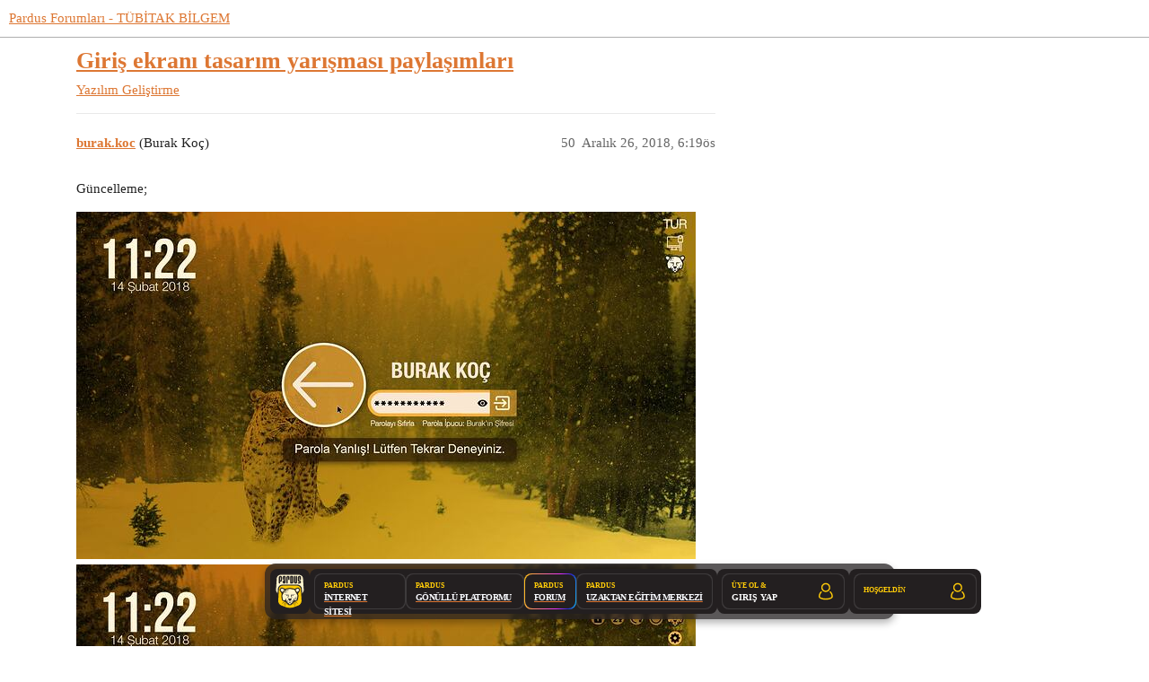

--- FILE ---
content_type: text/html; charset=utf-8
request_url: https://forum.pardus.org.tr/t/giris-ekrani-tasarim-yarismasi-paylasimlari/8558/55
body_size: 10654
content:
<!DOCTYPE html>
<html lang="tr-TR">
  <head>
    <meta charset="utf-8">
    <title>Giriş ekranı tasarım yarışması paylaşımları - efeyaryukey tarafından #55 - Yazılım Geliştirme - Pardus Forumları - TÜBİTAK BİLGEM</title>
    <meta name="description" content="Giriş ekranı tasarım yarışması paylaşımlarınız için bu konuyu kullanabilirsiniz.">
    <meta name="generator" content="Discourse 3.2.0 - https://github.com/discourse/discourse version 99fe9ddd40666e227db23a2ecf41ea18b943a08f">
<link rel="icon" type="image/png" href="https://forum.pardus.org.tr/uploads/default/optimized/2X/3/3feac648981572d2d9ee1dbf9ca9c9fdef7e4ad8_2_32x32.png">
<link rel="apple-touch-icon" type="image/png" href="https://forum.pardus.org.tr/uploads/default/optimized/2X/3/3feac648981572d2d9ee1dbf9ca9c9fdef7e4ad8_2_180x180.png">
<meta name="theme-color" media="all" content="#ffffff">

<meta name="viewport" content="width=device-width, initial-scale=1.0, minimum-scale=1.0, user-scalable=yes, viewport-fit=cover">
<link rel="canonical" href="https://forum.pardus.org.tr/t/giris-ekrani-tasarim-yarismasi-paylasimlari/8558?page=3" />

<link rel="search" type="application/opensearchdescription+xml" href="https://forum.pardus.org.tr/opensearch.xml" title="Pardus Forumları - TÜBİTAK BİLGEM Search">

    <link href="/stylesheets/color_definitions_pardus-renkler_1_26_809be1e6a4431da216cf6630884c6a0f83bdfc07.css?__ws=forum.pardus.org.tr" media="all" rel="stylesheet" class="light-scheme"/>

  <link href="/stylesheets/desktop_807ab2130d0ce49939561d4b36725839d656a8bd.css?__ws=forum.pardus.org.tr" media="all" rel="stylesheet" data-target="desktop"  />



  <link href="/stylesheets/chat_807ab2130d0ce49939561d4b36725839d656a8bd.css?__ws=forum.pardus.org.tr" media="all" rel="stylesheet" data-target="chat"  />
  <link href="/stylesheets/checklist_807ab2130d0ce49939561d4b36725839d656a8bd.css?__ws=forum.pardus.org.tr" media="all" rel="stylesheet" data-target="checklist"  />
  <link href="/stylesheets/discourse-assign_807ab2130d0ce49939561d4b36725839d656a8bd.css?__ws=forum.pardus.org.tr" media="all" rel="stylesheet" data-target="discourse-assign"  />
  <link href="/stylesheets/discourse-cakeday_807ab2130d0ce49939561d4b36725839d656a8bd.css?__ws=forum.pardus.org.tr" media="all" rel="stylesheet" data-target="discourse-cakeday"  />
  <link href="/stylesheets/discourse-canned-replies_807ab2130d0ce49939561d4b36725839d656a8bd.css?__ws=forum.pardus.org.tr" media="all" rel="stylesheet" data-target="discourse-canned-replies"  />
  <link href="/stylesheets/discourse-characters-required_807ab2130d0ce49939561d4b36725839d656a8bd.css?__ws=forum.pardus.org.tr" media="all" rel="stylesheet" data-target="discourse-characters-required"  />
  <link href="/stylesheets/discourse-data-explorer_807ab2130d0ce49939561d4b36725839d656a8bd.css?__ws=forum.pardus.org.tr" media="all" rel="stylesheet" data-target="discourse-data-explorer"  />
  <link href="/stylesheets/discourse-details_807ab2130d0ce49939561d4b36725839d656a8bd.css?__ws=forum.pardus.org.tr" media="all" rel="stylesheet" data-target="discourse-details"  />
  <link href="/stylesheets/discourse-lazy-videos_807ab2130d0ce49939561d4b36725839d656a8bd.css?__ws=forum.pardus.org.tr" media="all" rel="stylesheet" data-target="discourse-lazy-videos"  />
  <link href="/stylesheets/discourse-local-dates_807ab2130d0ce49939561d4b36725839d656a8bd.css?__ws=forum.pardus.org.tr" media="all" rel="stylesheet" data-target="discourse-local-dates"  />
  <link href="/stylesheets/discourse-narrative-bot_807ab2130d0ce49939561d4b36725839d656a8bd.css?__ws=forum.pardus.org.tr" media="all" rel="stylesheet" data-target="discourse-narrative-bot"  />
  <link href="/stylesheets/discourse-plugin-linkedin-auth_807ab2130d0ce49939561d4b36725839d656a8bd.css?__ws=forum.pardus.org.tr" media="all" rel="stylesheet" data-target="discourse-plugin-linkedin-auth"  />
  <link href="/stylesheets/discourse-presence_807ab2130d0ce49939561d4b36725839d656a8bd.css?__ws=forum.pardus.org.tr" media="all" rel="stylesheet" data-target="discourse-presence"  />
  <link href="/stylesheets/discourse-signatures_807ab2130d0ce49939561d4b36725839d656a8bd.css?__ws=forum.pardus.org.tr" media="all" rel="stylesheet" data-target="discourse-signatures"  />
  <link href="/stylesheets/discourse-solved_807ab2130d0ce49939561d4b36725839d656a8bd.css?__ws=forum.pardus.org.tr" media="all" rel="stylesheet" data-target="discourse-solved"  />
  <link href="/stylesheets/discourse-tooltips_807ab2130d0ce49939561d4b36725839d656a8bd.css?__ws=forum.pardus.org.tr" media="all" rel="stylesheet" data-target="discourse-tooltips"  />
  <link href="/stylesheets/discourse-user-notes_807ab2130d0ce49939561d4b36725839d656a8bd.css?__ws=forum.pardus.org.tr" media="all" rel="stylesheet" data-target="discourse-user-notes"  />
  <link href="/stylesheets/discourse-voting_807ab2130d0ce49939561d4b36725839d656a8bd.css?__ws=forum.pardus.org.tr" media="all" rel="stylesheet" data-target="discourse-voting"  />
  <link href="/stylesheets/discourse-yearly-review_807ab2130d0ce49939561d4b36725839d656a8bd.css?__ws=forum.pardus.org.tr" media="all" rel="stylesheet" data-target="discourse-yearly-review"  />
  <link href="/stylesheets/docker_manager_807ab2130d0ce49939561d4b36725839d656a8bd.css?__ws=forum.pardus.org.tr" media="all" rel="stylesheet" data-target="docker_manager"  />
  <link href="/stylesheets/footnote_807ab2130d0ce49939561d4b36725839d656a8bd.css?__ws=forum.pardus.org.tr" media="all" rel="stylesheet" data-target="footnote"  />
  <link href="/stylesheets/poll_807ab2130d0ce49939561d4b36725839d656a8bd.css?__ws=forum.pardus.org.tr" media="all" rel="stylesheet" data-target="poll"  />
  <link href="/stylesheets/retort_807ab2130d0ce49939561d4b36725839d656a8bd.css?__ws=forum.pardus.org.tr" media="all" rel="stylesheet" data-target="retort"  />
  <link href="/stylesheets/spoiler-alert_807ab2130d0ce49939561d4b36725839d656a8bd.css?__ws=forum.pardus.org.tr" media="all" rel="stylesheet" data-target="spoiler-alert"  />
  <link href="/stylesheets/twitter-profile-link_807ab2130d0ce49939561d4b36725839d656a8bd.css?__ws=forum.pardus.org.tr" media="all" rel="stylesheet" data-target="twitter-profile-link"  />
  <link href="/stylesheets/chat_desktop_807ab2130d0ce49939561d4b36725839d656a8bd.css?__ws=forum.pardus.org.tr" media="all" rel="stylesheet" data-target="chat_desktop"  />
  <link href="/stylesheets/discourse-voting_desktop_807ab2130d0ce49939561d4b36725839d656a8bd.css?__ws=forum.pardus.org.tr" media="all" rel="stylesheet" data-target="discourse-voting_desktop"  />
  <link href="/stylesheets/poll_desktop_807ab2130d0ce49939561d4b36725839d656a8bd.css?__ws=forum.pardus.org.tr" media="all" rel="stylesheet" data-target="poll_desktop"  />

  <link href="/stylesheets/desktop_theme_45_94a84eb19561e71b5c731d0685f1eccae8075d67.css?__ws=forum.pardus.org.tr" media="all" rel="stylesheet" data-target="desktop_theme" data-theme-id="45" data-theme-name="📥 cookie consent banner"/>
<link href="/stylesheets/desktop_theme_57_5ee3dbefddc89bdca08a3bbf4712cf4dcc31c877.css?__ws=forum.pardus.org.tr" media="all" rel="stylesheet" data-target="desktop_theme" data-theme-id="57" data-theme-name="📥 discourse clickable topic"/>
<link href="/stylesheets/desktop_theme_32_9b6c82aefd4aa62a7682bd3e50bfbd48e7fbc56f.css?__ws=forum.pardus.org.tr" media="all" rel="stylesheet" data-target="desktop_theme" data-theme-id="32" data-theme-name="📥 last seen on user card"/>
<link href="/stylesheets/desktop_theme_27_2c52e6c407c62454ddeb417e9249aa1792ee4896.css?__ws=forum.pardus.org.tr" media="all" rel="stylesheet" data-target="desktop_theme" data-theme-id="27" data-theme-name="📥 md composer extras"/>
<link href="/stylesheets/desktop_theme_34_678d946d0dbfa9380cb7fe224f0b1fd210643a79.css?__ws=forum.pardus.org.tr" media="all" rel="stylesheet" data-target="desktop_theme" data-theme-id="34" data-theme-name="📥 placeholder"/>
<link href="/stylesheets/desktop_theme_44_636772812d6f0b82581664c0cde09824bc3954c0.css?__ws=forum.pardus.org.tr" media="all" rel="stylesheet" data-target="desktop_theme" data-theme-id="44" data-theme-name="📥 pm bubbles - light"/>
<link href="/stylesheets/desktop_theme_31_305a6ca288b451e922ac9ac8b5325a80e70acdaf.css?__ws=forum.pardus.org.tr" media="all" rel="stylesheet" data-target="desktop_theme" data-theme-id="31" data-theme-name="📥 social share"/>
<link href="/stylesheets/desktop_theme_28_f92d17034bf83d61d5901cdd4cce6797dbafef1d.css?__ws=forum.pardus.org.tr" media="all" rel="stylesheet" data-target="desktop_theme" data-theme-id="28" data-theme-name="📥 topic thumbnails"/>
<link href="/stylesheets/desktop_theme_60_b3c31a1f4932946dda30c22b70140c256ecf74bd.css?__ws=forum.pardus.org.tr" media="all" rel="stylesheet" data-target="desktop_theme" data-theme-id="60" data-theme-name="dashboardbutton"/>
<link href="/stylesheets/desktop_theme_59_ebd00cc7df0ee9d0476d37ca03f566555074fa95.css?__ws=forum.pardus.org.tr" media="all" rel="stylesheet" data-target="desktop_theme" data-theme-id="59" data-theme-name="floatingbar"/>
<link href="/stylesheets/desktop_theme_7_d94e93dd24e5e6f8d26ad2cac0ddb88d27762765.css?__ws=forum.pardus.org.tr" media="all" rel="stylesheet" data-target="desktop_theme" data-theme-id="7" data-theme-name="onaylı kullanıcılar"/>
<link href="/stylesheets/desktop_theme_5_763b82e47bbb9373fec941966a4de8e375a5e752.css?__ws=forum.pardus.org.tr" media="all" rel="stylesheet" data-target="desktop_theme" data-theme-id="5" data-theme-name="ortak alt tema"/>
<link href="/stylesheets/desktop_theme_26_8320b38999c91e6e76267afd76623f43bd482e5d.css?__ws=forum.pardus.org.tr" media="all" rel="stylesheet" data-target="desktop_theme" data-theme-id="26" data-theme-name="☀️ gündüz teması"/>

    

<!-- Font Awesome 5 -->
<link rel="stylesheet" href="https://use.fontawesome.com/releases/v5.6.3/css/all.css">
<link rel="stylesheet" href="https://use.fontawesome.com/releases/v5.6.3/css/v4-shims.css"><link rel="preload" href="/theme-javascripts/40bcea89b2496746d3ed9e7a222685d36218e337.js?__ws=forum.pardus.org.tr" as="script">
<script defer="" src="/theme-javascripts/40bcea89b2496746d3ed9e7a222685d36218e337.js?__ws=forum.pardus.org.tr" data-theme-id="5"></script>

<meta name="google-site-verification" content="YUERjkb99LkCmESvJ_TfuTM_oD63Y9gfnoiNTeoUH2E">

<link rel="preload" href="/theme-javascripts/d535fbe2e705772c38369b70d66c9dff3b2f9faa.js?__ws=forum.pardus.org.tr" as="script">
<script defer="" src="/theme-javascripts/d535fbe2e705772c38369b70d66c9dff3b2f9faa.js?__ws=forum.pardus.org.tr" data-theme-id="27"></script>


<link rel="preload" href="/theme-javascripts/6ba0259fdfd833f12c4e5ed1df02322a469ec6b5.js?__ws=forum.pardus.org.tr" as="script">
<script defer="" src="/theme-javascripts/6ba0259fdfd833f12c4e5ed1df02322a469ec6b5.js?__ws=forum.pardus.org.tr" data-theme-id="32"></script>




<link rel="preload" href="/theme-javascripts/05a25a771232e8639d9264a9f9abe0a37f1ab5d5.js?__ws=forum.pardus.org.tr" as="script">
<script defer="" src="/theme-javascripts/05a25a771232e8639d9264a9f9abe0a37f1ab5d5.js?__ws=forum.pardus.org.tr" data-theme-id="45"></script>


<link rel="preload" href="/theme-javascripts/42cb0c81511457ad16e8170500e556498fc9d879.js?__ws=forum.pardus.org.tr" as="script">
<script defer="" src="/theme-javascripts/42cb0c81511457ad16e8170500e556498fc9d879.js?__ws=forum.pardus.org.tr" data-theme-id="51"></script>


<link rel="preload" href="/theme-javascripts/9b781eb6389e80b5c7ec0aac1b4ad17eb87e41d7.js?__ws=forum.pardus.org.tr" as="script">
<script defer="" src="/theme-javascripts/9b781eb6389e80b5c7ec0aac1b4ad17eb87e41d7.js?__ws=forum.pardus.org.tr" data-theme-id="53"></script>


<link rel="preload" href="/theme-javascripts/477b7872465f0a83fed569550f04d979b872a27d.js?__ws=forum.pardus.org.tr" as="script">
<script defer="" src="/theme-javascripts/477b7872465f0a83fed569550f04d979b872a27d.js?__ws=forum.pardus.org.tr" data-theme-id="56"></script>

    <meta id="data-ga-universal-analytics" data-tracking-code="UA-102556579-1" data-json="{&quot;cookieDomain&quot;:&quot;auto&quot;}" data-auto-link-domains="">

  <link rel="preload" href="/assets/google-universal-analytics-v3-08add7ec997ab472fcd9f821d32ff7caf4b8b9a5de2ec18ca723a040be07a098.js" as="script" data-discourse-entrypoint="google-universal-analytics-v3">
<script defer src="/assets/google-universal-analytics-v3-08add7ec997ab472fcd9f821d32ff7caf4b8b9a5de2ec18ca723a040be07a098.js" data-discourse-entrypoint="google-universal-analytics-v3"></script>


        <link rel="alternate nofollow" type="application/rss+xml" title="&quot;Giriş ekranı tasarım yarışması paylaşımları&quot; RSS beslemesi" href="https://forum.pardus.org.tr/t/giris-ekrani-tasarim-yarismasi-paylasimlari/8558.rss" />
    <meta property="og:site_name" content="Pardus Forumları - TÜBİTAK BİLGEM" />
<meta property="og:type" content="website" />
<meta name="twitter:card" content="summary" />
<meta name="twitter:image" content="https://forum.pardus.org.tr/uploads/default/original/2X/8/8b2fa302b93478509effcfcb8069a02823df7ef1.png" />
<meta property="og:image" content="https://forum.pardus.org.tr/uploads/default/original/2X/8/8b2fa302b93478509effcfcb8069a02823df7ef1.png" />
<meta property="og:url" content="https://forum.pardus.org.tr/t/giris-ekrani-tasarim-yarismasi-paylasimlari/8558/55" />
<meta name="twitter:url" content="https://forum.pardus.org.tr/t/giris-ekrani-tasarim-yarismasi-paylasimlari/8558/55" />
<meta property="og:title" content="Giriş ekranı tasarım yarışması paylaşımları" />
<meta name="twitter:title" content="Giriş ekranı tasarım yarışması paylaşımları" />
<meta property="og:description" content="Hocam hak veriyorum size. Ama sanki bu durum pek geliştiricilerin inisiyatifinde değil sanki. Yani diğer topluluklara nazaran bizim geliştiricilerimiz sanki memur statüsünde gibi düşünüyorum. Öyle olup olmadıklarını bilemiyorum. Benim kafamda oluşan bu.  Sizin logo tasarımınız oldukça hoştu. Şu an kendi bilgisayarımda mevcut logonun yerine kullanıyorum ayrıca. Bu arada sizin tasarım gönderinizden önce Pardus tasarımının değişme vakti geldi de geçmedi mi? şöyle bir başlık açmıştım ancak ne yazık ..." />
<meta name="twitter:description" content="Hocam hak veriyorum size. Ama sanki bu durum pek geliştiricilerin inisiyatifinde değil sanki. Yani diğer topluluklara nazaran bizim geliştiricilerimiz sanki memur statüsünde gibi düşünüyorum. Öyle olup olmadıklarını bilemiyorum. Benim kafamda oluşan bu.  Sizin logo tasarımınız oldukça hoştu. Şu an kendi bilgisayarımda mevcut logonun yerine kullanıyorum ayrıca. Bu arada sizin tasarım gönderinizden önce Pardus tasarımının değişme vakti geldi de geçmedi mi? şöyle bir başlık açmıştım ancak ne yazık ..." />
<meta property="og:article:section" content="Yazılım Geliştirme" />
<meta property="og:article:section:color" content="25AAE2" />
<meta property="article:published_time" content="2018-12-27T23:46:28+00:00" />
<meta property="og:ignore_canonical" content="true" />

        <link rel="prev" href="/t/giris-ekrani-tasarim-yarismasi-paylasimlari/8558?page=2">
        <link rel="next" href="/t/giris-ekrani-tasarim-yarismasi-paylasimlari/8558?page=4">

    
  </head>
  <body class="crawler ">
    <div style="position: fixed; top: 0; left: 0; z-index: 9999;">
    <a href="https://gonullu.pardus.org.tr">
        <button class="widget-button btn-primary btn-small anasayfaya-don" aria-label="Pardus Topluluk Portalı" title="Pardus Topluluk Portalı">
            <i class="fa fa-chevron-left" aria-hidden="true"></i>&nbsp; Pardus Topluluk Portalı &nbsp;<i class="fa fa-external-link" aria-hidden="true"></i>
        </button>
    </a>
</div>

<link rel="preload" href="/theme-javascripts/6ed36424b985e70d10d97b75f470da63846c5bd9.js?__ws=forum.pardus.org.tr" as="script">
<script defer="" src="/theme-javascripts/6ed36424b985e70d10d97b75f470da63846c5bd9.js?__ws=forum.pardus.org.tr" data-theme-id="13"></script>


<link rel="preload" href="/theme-javascripts/80d198734a33bd8ad03ec68bf017949c9650adb0.js?__ws=forum.pardus.org.tr" as="script">
<script defer="" src="/theme-javascripts/80d198734a33bd8ad03ec68bf017949c9650adb0.js?__ws=forum.pardus.org.tr" data-theme-id="44"></script>

    <header>
  <a href="/">
    Pardus Forumları - TÜBİTAK BİLGEM
  </a>
</header>

    <div id="main-outlet" class="wrap" role="main">
        <div id="topic-title">
    <h1>
      <a href="/t/giris-ekrani-tasarim-yarismasi-paylasimlari/8558">Giriş ekranı tasarım yarışması paylaşımları</a>
    </h1>

      <div class="topic-category" itemscope itemtype="http://schema.org/BreadcrumbList">
          <span itemprop="itemListElement" itemscope itemtype="http://schema.org/ListItem">
            <a href="/c/yazilim-gelistirme/33" class="badge-wrapper bullet" itemprop="item">
              <span class='badge-category-bg' style='background-color: #25AAE2'></span>
              <span class='badge-category clear-badge'>
                <span class='category-name' itemprop='name'>Yazılım Geliştirme</span>
              </span>
            </a>
            <meta itemprop="position" content="1" />
          </span>
      </div>

  </div>

  

    <div itemscope itemtype='http://schema.org/DiscussionForumPosting'>
      <meta itemprop='headline' content='Giriş ekranı tasarım yarışması paylaşımları'>
      <link itemprop='url' href='https://forum.pardus.org.tr/t/giris-ekrani-tasarim-yarismasi-paylasimlari/8558'>
      <meta itemprop='datePublished' content='2018-12-12T09:01:09Z'>
        <meta itemprop='articleSection' content='Yazılım Geliştirme'>
      <meta itemprop='keywords' content=''>
      <div itemprop='publisher' itemscope itemtype="http://schema.org/Organization">
        <meta itemprop='name' content='TÜBİTAK'>
          <div itemprop='logo' itemscope itemtype="http://schema.org/ImageObject">
            <meta itemprop='url' content='https://forum.pardus.org.tr/uploads/default/original/2X/f/fd694c9e607fd76ee7e46ad5758708cb6f0704c6.png'>
          </div>
      </div>

        <span itemprop='author' itemscope itemtype="http://schema.org/Person">
          <meta itemprop='name' content='cuneyt.ulusoy'>
          <link itemprop='url' href='https://forum.pardus.org.tr/u/cuneyt.ulusoy'>
        </span>
        <meta itemprop='text' content='Giriş ekranı tasarım yarışması paylaşımlarınız için bu konuyu kullanabilirsiniz.'>

          <div id='post_50' itemprop='comment' itemscope itemtype='http://schema.org/Comment' class='topic-body crawler-post'>
            <div class='crawler-post-meta'>
              <span class="creator" itemprop="author" itemscope itemtype="http://schema.org/Person">
                <a itemprop="url" href='https://forum.pardus.org.tr/u/burak.koc'><span itemprop='name'>burak.koc</span></a>
                (Burak Koç)
              </span>


                <link itemprop="image" href="https://forum.pardus.org.tr/uploads/default/original/2X/5/5739c2842fc1c38ce73d7399e5cb6e1fdbace0de.jpeg">

              <span class="crawler-post-infos">
                  <time itemprop='datePublished' datetime='2018-12-26T18:19:42Z' class='post-time'>
                    Aralık 26, 2018,  6:19ös
                  </time>
                  <meta itemprop='dateModified' content='2018-12-26T18:19:42Z'>
              <span itemprop='position'>50</span>
              </span>
            </div>
            <div class='post' itemprop='text'>
              <p>Güncelleme;<br>
<div class="lightbox-wrapper"><a class="lightbox" href="https://forum.pardus.org.tr/uploads/default/original/2X/5/5739c2842fc1c38ce73d7399e5cb6e1fdbace0de.jpeg" data-download-href="https://forum.pardus.org.tr/uploads/default/5739c2842fc1c38ce73d7399e5cb6e1fdbace0de" title="pardusprojesi-03"><img src="https://forum.pardus.org.tr/uploads/default/optimized/2X/5/5739c2842fc1c38ce73d7399e5cb6e1fdbace0de_2_690x387.jpeg" alt="pardusprojesi-03" data-base62-sha1="crDhXXNAoIQVhDuwlrcwYEKAeRg" width="690" height="387" srcset="https://forum.pardus.org.tr/uploads/default/optimized/2X/5/5739c2842fc1c38ce73d7399e5cb6e1fdbace0de_2_690x387.jpeg, https://forum.pardus.org.tr/uploads/default/optimized/2X/5/5739c2842fc1c38ce73d7399e5cb6e1fdbace0de_2_1035x580.jpeg 1.5x, https://forum.pardus.org.tr/uploads/default/optimized/2X/5/5739c2842fc1c38ce73d7399e5cb6e1fdbace0de_2_1380x774.jpeg 2x" data-small-upload="https://forum.pardus.org.tr/uploads/default/optimized/2X/5/5739c2842fc1c38ce73d7399e5cb6e1fdbace0de_2_10x10.png"><div class="meta">
<svg class="fa d-icon d-icon-far-image svg-icon" aria-hidden="true"><use xlink:href="#far-image"></use></svg><span class="filename">pardusprojesi-03</span><span class="informations">1921×1080 251 KB</span><svg class="fa d-icon d-icon-discourse-expand svg-icon" aria-hidden="true"><use xlink:href="#discourse-expand"></use></svg>
</div></a></div><br>
<div class="lightbox-wrapper"><a class="lightbox" href="https://forum.pardus.org.tr/uploads/default/original/2X/b/be5280f4fc4befbc23f34f99420c3892c3beb0c4.jpeg" data-download-href="https://forum.pardus.org.tr/uploads/default/be5280f4fc4befbc23f34f99420c3892c3beb0c4" title="pardusprojesi-02"><img src="https://forum.pardus.org.tr/uploads/default/optimized/2X/b/be5280f4fc4befbc23f34f99420c3892c3beb0c4_2_690x388.jpeg" alt="pardusprojesi-02" data-base62-sha1="r9FtVZHMmNjL9PdJHl7P6dQhuSw" width="690" height="388" srcset="https://forum.pardus.org.tr/uploads/default/optimized/2X/b/be5280f4fc4befbc23f34f99420c3892c3beb0c4_2_690x388.jpeg, https://forum.pardus.org.tr/uploads/default/optimized/2X/b/be5280f4fc4befbc23f34f99420c3892c3beb0c4_2_1035x582.jpeg 1.5x, https://forum.pardus.org.tr/uploads/default/optimized/2X/b/be5280f4fc4befbc23f34f99420c3892c3beb0c4_2_1380x776.jpeg 2x" data-small-upload="https://forum.pardus.org.tr/uploads/default/optimized/2X/b/be5280f4fc4befbc23f34f99420c3892c3beb0c4_2_10x10.png"><div class="meta">
<svg class="fa d-icon d-icon-far-image svg-icon" aria-hidden="true"><use xlink:href="#far-image"></use></svg><span class="filename">pardusprojesi-02</span><span class="informations">1920×1080 253 KB</span><svg class="fa d-icon d-icon-discourse-expand svg-icon" aria-hidden="true"><use xlink:href="#discourse-expand"></use></svg>
</div></a></div><br>
<div class="lightbox-wrapper"><a class="lightbox" href="https://forum.pardus.org.tr/uploads/default/original/2X/4/4747a1cfef6dcc62df7c733cbb2d80871e004778.jpeg" data-download-href="https://forum.pardus.org.tr/uploads/default/4747a1cfef6dcc62df7c733cbb2d80871e004778" title="pardusprojesi-06"><img src="https://forum.pardus.org.tr/uploads/default/optimized/2X/4/4747a1cfef6dcc62df7c733cbb2d80871e004778_2_690x387.jpeg" alt="pardusprojesi-06" data-base62-sha1="aazn1KCVli7TM4BxuChlx4OXxe8" width="690" height="387" srcset="https://forum.pardus.org.tr/uploads/default/optimized/2X/4/4747a1cfef6dcc62df7c733cbb2d80871e004778_2_690x387.jpeg, https://forum.pardus.org.tr/uploads/default/optimized/2X/4/4747a1cfef6dcc62df7c733cbb2d80871e004778_2_1035x580.jpeg 1.5x, https://forum.pardus.org.tr/uploads/default/optimized/2X/4/4747a1cfef6dcc62df7c733cbb2d80871e004778_2_1380x774.jpeg 2x" data-small-upload="https://forum.pardus.org.tr/uploads/default/optimized/2X/4/4747a1cfef6dcc62df7c733cbb2d80871e004778_2_10x10.png"><div class="meta">
<svg class="fa d-icon d-icon-far-image svg-icon" aria-hidden="true"><use xlink:href="#far-image"></use></svg><span class="filename">pardusprojesi-06</span><span class="informations">1921×1080 319 KB</span><svg class="fa d-icon d-icon-discourse-expand svg-icon" aria-hidden="true"><use xlink:href="#discourse-expand"></use></svg>
</div></a></div></p>
            </div>

            <div itemprop="interactionStatistic" itemscope itemtype="http://schema.org/InteractionCounter">
              <meta itemprop="interactionType" content="http://schema.org/LikeAction"/>
              <meta itemprop="userInteractionCount" content="5" />
              <span class='post-likes'>5 Beğeni</span>
            </div>

            <div itemprop="interactionStatistic" itemscope itemtype="http://schema.org/InteractionCounter">
                <meta itemprop="interactionType" content="http://schema.org/CommentAction"/>
                <meta itemprop="userInteractionCount" content="2" />
              </div>

          </div>
          <div id='post_51' itemprop='comment' itemscope itemtype='http://schema.org/Comment' class='topic-body crawler-post'>
            <div class='crawler-post-meta'>
              <span class="creator" itemprop="author" itemscope itemtype="http://schema.org/Person">
                <a itemprop="url" href='https://forum.pardus.org.tr/u/eminfedar'><span itemprop='name'>eminfedar</span></a>
                (Emin Fedar)
              </span>



              <span class="crawler-post-infos">
                  <time itemprop='datePublished' datetime='2018-12-26T21:41:50Z' class='post-time'>
                    Aralık 26, 2018,  9:41ös
                  </time>
                  <meta itemprop='dateModified' content='2018-12-26T21:41:50Z'>
              <span itemprop='position'>51</span>
              </span>
            </div>
            <div class='post' itemprop='text'>
              <p>Bulabilirsem atayım ama google görsellerde aratınca çıkar herhalde, ben mobildeyim de buradan resim arayamıyorum :))</p>
            </div>

            <div itemprop="interactionStatistic" itemscope itemtype="http://schema.org/InteractionCounter">
              <meta itemprop="interactionType" content="http://schema.org/LikeAction"/>
              <meta itemprop="userInteractionCount" content="1" />
              <span class='post-likes'>1 Beğeni</span>
            </div>

            <div itemprop="interactionStatistic" itemscope itemtype="http://schema.org/InteractionCounter">
                <meta itemprop="interactionType" content="http://schema.org/CommentAction"/>
                <meta itemprop="userInteractionCount" content="1" />
              </div>

          </div>
          <div id='post_52' itemprop='comment' itemscope itemtype='http://schema.org/Comment' class='topic-body crawler-post'>
            <div class='crawler-post-meta'>
              <span class="creator" itemprop="author" itemscope itemtype="http://schema.org/Person">
                <a itemprop="url" href='https://forum.pardus.org.tr/u/oktay454'><span itemprop='name'>oktay454</span></a>
                (Kemal Oktay Aktoğan)
              </span>


                <link itemprop="image" href="https://forum.pardus.org.tr/uploads/default/original/2X/3/3768ca0c86d11a6dc3532a0da68435ed16c667b3.jpeg">

              <span class="crawler-post-infos">
                  <time itemprop='datePublished' datetime='2018-12-26T22:21:43Z' class='post-time'>
                    Aralık 26, 2018, 10:21ös
                  </time>
                  <meta itemprop='dateModified' content='2018-12-26T22:21:43Z'>
              <span itemprop='position'>52</span>
              </span>
            </div>
            <div class='post' itemprop='text'>
              <p>Eyvallah sağolasın <img src="https://forum.pardus.org.tr/images/emoji/twitter/blush.png?v=10" title=":blush:" class="emoji" alt=":blush:"> Resim aratmada çıktı. Doğrudan buraya yükledim.<br>
<div class="lightbox-wrapper"><a class="lightbox" href="https://forum.pardus.org.tr/uploads/default/original/2X/3/3768ca0c86d11a6dc3532a0da68435ed16c667b3.jpeg" data-download-href="https://forum.pardus.org.tr/uploads/default/3768ca0c86d11a6dc3532a0da68435ed16c667b3" title="Mountain-Tops-14"><img src="https://forum.pardus.org.tr/uploads/default/optimized/2X/3/3768ca0c86d11a6dc3532a0da68435ed16c667b3_2_690x388.jpeg" alt="Mountain-Tops-14" data-base62-sha1="7UaLN0QjUa4X66zdx8D03AsDqPF" width="690" height="388" srcset="https://forum.pardus.org.tr/uploads/default/optimized/2X/3/3768ca0c86d11a6dc3532a0da68435ed16c667b3_2_690x388.jpeg, https://forum.pardus.org.tr/uploads/default/optimized/2X/3/3768ca0c86d11a6dc3532a0da68435ed16c667b3_2_1035x582.jpeg 1.5x, https://forum.pardus.org.tr/uploads/default/optimized/2X/3/3768ca0c86d11a6dc3532a0da68435ed16c667b3_2_1380x776.jpeg 2x" data-small-upload="https://forum.pardus.org.tr/uploads/default/optimized/2X/3/3768ca0c86d11a6dc3532a0da68435ed16c667b3_2_10x10.png"><div class="meta">
<svg class="fa d-icon d-icon-far-image svg-icon" aria-hidden="true"><use xlink:href="#far-image"></use></svg><span class="filename">Mountain-Tops-14</span><span class="informations">1920×1080 291 KB</span><svg class="fa d-icon d-icon-discourse-expand svg-icon" aria-hidden="true"><use xlink:href="#discourse-expand"></use></svg>
</div></a></div></p>
            </div>

            <div itemprop="interactionStatistic" itemscope itemtype="http://schema.org/InteractionCounter">
              <meta itemprop="interactionType" content="http://schema.org/LikeAction"/>
              <meta itemprop="userInteractionCount" content="7" />
              <span class='post-likes'>7 Beğeni</span>
            </div>

            <div itemprop="interactionStatistic" itemscope itemtype="http://schema.org/InteractionCounter">
                <meta itemprop="interactionType" content="http://schema.org/CommentAction"/>
                <meta itemprop="userInteractionCount" content="0" />
              </div>

          </div>
          <div id='post_53' itemprop='comment' itemscope itemtype='http://schema.org/Comment' class='topic-body crawler-post'>
            <div class='crawler-post-meta'>
              <span class="creator" itemprop="author" itemscope itemtype="http://schema.org/Person">
                <a itemprop="url" href='https://forum.pardus.org.tr/u/ahmetsbr355'><span itemprop='name'>ahmetsbr355</span></a>
                (Ahmet Sabır)
              </span>



              <span class="crawler-post-infos">
                  <time itemprop='datePublished' datetime='2018-12-27T12:12:02Z' class='post-time'>
                    Aralık 27, 2018, 12:12ös
                  </time>
                  <meta itemprop='dateModified' content='2018-12-27T12:12:02Z'>
              <span itemprop='position'>53</span>
              </span>
            </div>
            <div class='post' itemprop='text'>
              <p>genelde bu süreç geliştiricilerin “görüldü” yapıp bırakması ile sonlanıyor, olumlu/olumsuz geri dönüş olmuyor. o sebeple boşa uğraşmaya gerek olduğunu düşünmüyorum.</p>
            </div>

            <div itemprop="interactionStatistic" itemscope itemtype="http://schema.org/InteractionCounter">
              <meta itemprop="interactionType" content="http://schema.org/LikeAction"/>
              <meta itemprop="userInteractionCount" content="2" />
              <span class='post-likes'>2 Beğeni</span>
            </div>

            <div itemprop="interactionStatistic" itemscope itemtype="http://schema.org/InteractionCounter">
                <meta itemprop="interactionType" content="http://schema.org/CommentAction"/>
                <meta itemprop="userInteractionCount" content="2" />
              </div>

          </div>
          <div id='post_54' itemprop='comment' itemscope itemtype='http://schema.org/Comment' class='topic-body crawler-post'>
            <div class='crawler-post-meta'>
              <span class="creator" itemprop="author" itemscope itemtype="http://schema.org/Person">
                <a itemprop="url" href='https://forum.pardus.org.tr/u/Serkan_gundogdu'><span itemprop='name'>Serkan_gundogdu</span></a>
                (Serkan Gündoğdu)
              </span>



              <span class="crawler-post-infos">
                  <time itemprop='datePublished' datetime='2018-12-27T14:39:19Z' class='post-time'>
                    Aralık 27, 2018,  2:39ös
                  </time>
                  <meta itemprop='dateModified' content='2018-12-27T14:39:19Z'>
              <span itemprop='position'>54</span>
              </span>
            </div>
            <div class='post' itemprop='text'>
              <p>Çalışan halini de görmeyi isterdim ama görsellere göre şahane bir tasarım olmuş elinize sağlık</p>
            </div>

            <div itemprop="interactionStatistic" itemscope itemtype="http://schema.org/InteractionCounter">
              <meta itemprop="interactionType" content="http://schema.org/LikeAction"/>
              <meta itemprop="userInteractionCount" content="0" />
              <span class='post-likes'></span>
            </div>

            <div itemprop="interactionStatistic" itemscope itemtype="http://schema.org/InteractionCounter">
                <meta itemprop="interactionType" content="http://schema.org/CommentAction"/>
                <meta itemprop="userInteractionCount" content="0" />
              </div>

          </div>
          <div id='post_55' itemprop='comment' itemscope itemtype='http://schema.org/Comment' class='topic-body crawler-post'>
            <div class='crawler-post-meta'>
              <span class="creator" itemprop="author" itemscope itemtype="http://schema.org/Person">
                <a itemprop="url" href='https://forum.pardus.org.tr/u/efeyaryukey'><span itemprop='name'>efeyaryukey</span></a>
                (Faruk GÖLLER)
              </span>



              <span class="crawler-post-infos">
                  <time itemprop='datePublished' datetime='2018-12-27T23:46:28Z' class='post-time'>
                    Aralık 27, 2018, 11:46ös
                  </time>
                  <meta itemprop='dateModified' content='2018-12-27T23:46:28Z'>
              <span itemprop='position'>55</span>
              </span>
            </div>
            <div class='post' itemprop='text'>
              <p>Hocam hak veriyorum size. Ama sanki bu durum pek geliştiricilerin inisiyatifinde değil sanki. Yani diğer topluluklara nazaran bizim geliştiricilerimiz sanki memur statüsünde gibi düşünüyorum. Öyle olup olmadıklarını bilemiyorum. Benim kafamda oluşan bu.</p>
<p>Sizin logo tasarımınız oldukça hoştu. Şu an kendi bilgisayarımda mevcut logonun yerine kullanıyorum ayrıca. Bu arada sizin tasarım gönderinizden önce <a href="https://forum.pardus.org.tr/t/pardus-tasariminin-degisme-vakti-geldi-de-gecmedi-mi/5923" class="inline-onebox">Pardus tasarımının değişme vakti geldi de geçmedi mi?</a> şöyle bir başlık açmıştım ancak ne yazık ki geliştiricilerin desteği bir yana topluluktaki arkadaşlardan veto yedim. Bunun ardından sizin tasarımınızı görmek çok hoş oldu benim adıma. Tasarım noktasında teknik bilgiye veya tecrübeye sahip dağilim ancak inanın kafamda kurduğum tasarımla karşılaşmıştım diyebilirim.</p>
<p>Çok uzattım. Demek istediğim; siz bu tasarımları yapmak için vaktinizden kısıp emek harcıyorsunuz ancak olmasını istediğniz yerde görememek üzüyor olabilir ama burada sizin gibi becerikli arkadaşlarımızın elinden, fikrinden çıkan işleri beğenenler var, en azından kendi adıma ben varım diyebilirim.</p>
            </div>

            <div itemprop="interactionStatistic" itemscope itemtype="http://schema.org/InteractionCounter">
              <meta itemprop="interactionType" content="http://schema.org/LikeAction"/>
              <meta itemprop="userInteractionCount" content="2" />
              <span class='post-likes'>2 Beğeni</span>
            </div>

            <div itemprop="interactionStatistic" itemscope itemtype="http://schema.org/InteractionCounter">
                <meta itemprop="interactionType" content="http://schema.org/CommentAction"/>
                <meta itemprop="userInteractionCount" content="0" />
              </div>

          </div>
          <div id='post_56' itemprop='comment' itemscope itemtype='http://schema.org/Comment' class='topic-body crawler-post'>
            <div class='crawler-post-meta'>
              <span class="creator" itemprop="author" itemscope itemtype="http://schema.org/Person">
                <a itemprop="url" href='https://forum.pardus.org.tr/u/mamoo'><span itemprop='name'>mamoo</span></a>
                (Mehmet AKDEMİR)
              </span>



              <span class="crawler-post-infos">
                  <time itemprop='datePublished' datetime='2018-12-28T07:37:20Z' class='post-time'>
                    Aralık 28, 2018,  7:37öö
                  </time>
                  <meta itemprop='dateModified' content='2018-12-28T07:37:20Z'>
              <span itemprop='position'>56</span>
              </span>
            </div>
            <div class='post' itemprop='text'>
              <p>Yunus bey animasyonlarda fps düşüşü oluyor sanki. Bu durum Pardus Mağaza’nın animasyonlarinda da var. Gnome launcherde ayni sekilde.</p>
            </div>

            <div itemprop="interactionStatistic" itemscope itemtype="http://schema.org/InteractionCounter">
              <meta itemprop="interactionType" content="http://schema.org/LikeAction"/>
              <meta itemprop="userInteractionCount" content="0" />
              <span class='post-likes'></span>
            </div>

            <div itemprop="interactionStatistic" itemscope itemtype="http://schema.org/InteractionCounter">
                <meta itemprop="interactionType" content="http://schema.org/CommentAction"/>
                <meta itemprop="userInteractionCount" content="0" />
              </div>

          </div>
          <div id='post_57' itemprop='comment' itemscope itemtype='http://schema.org/Comment' class='topic-body crawler-post'>
            <div class='crawler-post-meta'>
              <span class="creator" itemprop="author" itemscope itemtype="http://schema.org/Person">
                <a itemprop="url" href='https://forum.pardus.org.tr/u/edge35'><span itemprop='name'>edge35</span></a>
                (Muhammed YILMAZ)
              </span>



              <span class="crawler-post-infos">
                  <time itemprop='datePublished' datetime='2018-12-28T18:18:37Z' class='post-time'>
                    Aralık 28, 2018,  6:18ös
                  </time>
                  <meta itemprop='dateModified' content='2018-12-28T18:18:37Z'>
              <span itemprop='position'>57</span>
              </span>
            </div>
            <div class='post' itemprop='text'>
              <p>Kastettiğinizi anlayamadım. Ortada ufak da olsa bir yarışma var ve sonuç olarak bir tanesi seçilecek.</p>
            </div>

            <div itemprop="interactionStatistic" itemscope itemtype="http://schema.org/InteractionCounter">
              <meta itemprop="interactionType" content="http://schema.org/LikeAction"/>
              <meta itemprop="userInteractionCount" content="1" />
              <span class='post-likes'>1 Beğeni</span>
            </div>

            <div itemprop="interactionStatistic" itemscope itemtype="http://schema.org/InteractionCounter">
                <meta itemprop="interactionType" content="http://schema.org/CommentAction"/>
                <meta itemprop="userInteractionCount" content="0" />
              </div>

          </div>
          <div id='post_59' itemprop='comment' itemscope itemtype='http://schema.org/Comment' class='topic-body crawler-post'>
            <div class='crawler-post-meta'>
              <span class="creator" itemprop="author" itemscope itemtype="http://schema.org/Person">
                <a itemprop="url" href='https://forum.pardus.org.tr/u/oktay454'><span itemprop='name'>oktay454</span></a>
                (Kemal Oktay Aktoğan)
              </span>



              <span class="crawler-post-infos">
                  <time itemprop='datePublished' datetime='2018-12-28T19:37:02Z' class='post-time'>
                    Aralık 28, 2018,  7:37ös
                  </time>
                  <meta itemprop='dateModified' content='2018-12-28T19:37:02Z'>
              <span itemprop='position'>59</span>
              </span>
            </div>
            <div class='post' itemprop='text'>
              <p>Şahane olmuş ellerinize sağlık. <img src="https://forum.pardus.org.tr/images/emoji/twitter/heart_eyes.png?v=10" title=":heart_eyes:" class="emoji" alt=":heart_eyes:"><br>
Saatin oraya havadurumu gibi bir özellik eklemek mümkün olur mu acaba? <img src="https://forum.pardus.org.tr/images/emoji/twitter/thinking.png?v=10" title=":thinking:" class="emoji" alt=":thinking:"></p>
            </div>

            <div itemprop="interactionStatistic" itemscope itemtype="http://schema.org/InteractionCounter">
              <meta itemprop="interactionType" content="http://schema.org/LikeAction"/>
              <meta itemprop="userInteractionCount" content="0" />
              <span class='post-likes'></span>
            </div>

            <div itemprop="interactionStatistic" itemscope itemtype="http://schema.org/InteractionCounter">
                <meta itemprop="interactionType" content="http://schema.org/CommentAction"/>
                <meta itemprop="userInteractionCount" content="1" />
              </div>

          </div>
          <div id='post_60' itemprop='comment' itemscope itemtype='http://schema.org/Comment' class='topic-body crawler-post'>
            <div class='crawler-post-meta'>
              <span class="creator" itemprop="author" itemscope itemtype="http://schema.org/Person">
                <a itemprop="url" href='https://forum.pardus.org.tr/u/sagnavel'><span itemprop='name'>sagnavel</span></a>
                (Sinan S)
              </span>



              <span class="crawler-post-infos">
                  <time itemprop='datePublished' datetime='2018-12-31T13:44:34Z' class='post-time'>
                    Aralık 31, 2018,  1:44ös
                  </time>
                  <meta itemprop='dateModified' content='2018-12-31T13:44:34Z'>
              <span itemprop='position'>60</span>
              </span>
            </div>
            <div class='post' itemprop='text'>
              <p>Biraz daha düzenledim. Düzen tablolarım kayboldu arayüz oynaşıp duruyor ama olsun <img src="https://forum.pardus.org.tr/images/emoji/twitter/smiley.png?v=12" title=":smiley:" class="emoji" alt=":smiley:" loading="lazy" width="20" height="20"></p>
<div class="youtube-onebox lazy-video-container" data-video-id="81Py8hoIp3Q" data-video-title=" - YouTube" data-video-start-time="" data-provider-name="youtube">
  <a href="https://www.youtube.com/watch?v=81Py8hoIp3Q" target="_blank" rel="noopener nofollow ugc">
    <img class="youtube-thumbnail" src="" title=" - YouTube" width="" height="">
  </a>
</div>

            </div>

            <div itemprop="interactionStatistic" itemscope itemtype="http://schema.org/InteractionCounter">
              <meta itemprop="interactionType" content="http://schema.org/LikeAction"/>
              <meta itemprop="userInteractionCount" content="5" />
              <span class='post-likes'>5 Beğeni</span>
            </div>

            <div itemprop="interactionStatistic" itemscope itemtype="http://schema.org/InteractionCounter">
                <meta itemprop="interactionType" content="http://schema.org/CommentAction"/>
                <meta itemprop="userInteractionCount" content="1" />
              </div>

          </div>
          <div id='post_62' itemprop='comment' itemscope itemtype='http://schema.org/Comment' class='topic-body crawler-post'>
            <div class='crawler-post-meta'>
              <span class="creator" itemprop="author" itemscope itemtype="http://schema.org/Person">
                <a itemprop="url" href='https://forum.pardus.org.tr/u/caglarturali'><span itemprop='name'>caglarturali</span></a>
                (Çağlar Turalı)
              </span>



              <span class="crawler-post-infos">
                  <time itemprop='datePublished' datetime='2019-01-02T19:23:04Z' class='post-time'>
                    Ocak 2, 2019,  7:23ös
                  </time>
                  <meta itemprop='dateModified' content='2019-01-02T19:23:04Z'>
              <span itemprop='position'>62</span>
              </span>
            </div>
            <div class='post' itemprop='text'>
              <p>Biraz geç cevap yazıyorum kusura bakmayın, görmemişim mesajınızı.<br>
Teoride mümkün ama webkit-greeter’ı Pardus üzerinde çalıştıramadığım için kesin birşey söyleyemiyorum. Çalışsa bile bir takım hatalar, tutarsızlıklar olacaktır diye düşünüyorum.</p>
            </div>

            <div itemprop="interactionStatistic" itemscope itemtype="http://schema.org/InteractionCounter">
              <meta itemprop="interactionType" content="http://schema.org/LikeAction"/>
              <meta itemprop="userInteractionCount" content="0" />
              <span class='post-likes'></span>
            </div>

            <div itemprop="interactionStatistic" itemscope itemtype="http://schema.org/InteractionCounter">
                <meta itemprop="interactionType" content="http://schema.org/CommentAction"/>
                <meta itemprop="userInteractionCount" content="0" />
              </div>

          </div>
          <div id='post_63' itemprop='comment' itemscope itemtype='http://schema.org/Comment' class='topic-body crawler-post'>
            <div class='crawler-post-meta'>
              <span class="creator" itemprop="author" itemscope itemtype="http://schema.org/Person">
                <a itemprop="url" href='https://forum.pardus.org.tr/u/caglarturali'><span itemprop='name'>caglarturali</span></a>
                (Çağlar Turalı)
              </span>



              <span class="crawler-post-infos">
                  <time itemprop='datePublished' datetime='2019-01-02T19:23:10Z' class='post-time'>
                    Ocak 2, 2019,  7:23ös
                  </time>
                  <meta itemprop='dateModified' content='2019-01-02T19:23:10Z'>
              <span itemprop='position'>63</span>
              </span>
            </div>
            <div class='post' itemprop='text'>
              <p>Teşekkürler.<br>
Hava durumu özelliği opsiyonel olarak eklenebilir. Notlarım arasına ekleyim, fırsat bulursam projeye dahil ederim. <img src="https://forum.pardus.org.tr/images/emoji/twitter/+1.png?v=10" title=":+1:" class="emoji" alt=":+1:"></p>
            </div>

            <div itemprop="interactionStatistic" itemscope itemtype="http://schema.org/InteractionCounter">
              <meta itemprop="interactionType" content="http://schema.org/LikeAction"/>
              <meta itemprop="userInteractionCount" content="2" />
              <span class='post-likes'>2 Beğeni</span>
            </div>

            <div itemprop="interactionStatistic" itemscope itemtype="http://schema.org/InteractionCounter">
                <meta itemprop="interactionType" content="http://schema.org/CommentAction"/>
                <meta itemprop="userInteractionCount" content="0" />
              </div>

          </div>
          <div id='post_64' itemprop='comment' itemscope itemtype='http://schema.org/Comment' class='topic-body crawler-post'>
            <div class='crawler-post-meta'>
              <span class="creator" itemprop="author" itemscope itemtype="http://schema.org/Person">
                <a itemprop="url" href='https://forum.pardus.org.tr/u/AlperenYavuz'><span itemprop='name'>AlperenYavuz</span></a>
                (Alperen Yavuz)
              </span>



              <span class="crawler-post-infos">
                  <time itemprop='datePublished' datetime='2019-01-02T19:23:22Z' class='post-time'>
                    Ocak 2, 2019,  7:23ös
                  </time>
                  <meta itemprop='dateModified' content='2019-01-02T19:23:22Z'>
              <span itemprop='position'>64</span>
              </span>
            </div>
            <div class='post' itemprop='text'>
              <p>kesinlikle bu seçilmeli en güzeli bu aralarında</p>
            </div>

            <div itemprop="interactionStatistic" itemscope itemtype="http://schema.org/InteractionCounter">
              <meta itemprop="interactionType" content="http://schema.org/LikeAction"/>
              <meta itemprop="userInteractionCount" content="1" />
              <span class='post-likes'>1 Beğeni</span>
            </div>

            <div itemprop="interactionStatistic" itemscope itemtype="http://schema.org/InteractionCounter">
                <meta itemprop="interactionType" content="http://schema.org/CommentAction"/>
                <meta itemprop="userInteractionCount" content="0" />
              </div>

          </div>
          <div id='post_65' itemprop='comment' itemscope itemtype='http://schema.org/Comment' class='topic-body crawler-post'>
            <div class='crawler-post-meta'>
              <span class="creator" itemprop="author" itemscope itemtype="http://schema.org/Person">
                <a itemprop="url" href='https://forum.pardus.org.tr/u/furkanturgut'><span itemprop='name'>furkanturgut</span></a>
                (Furkan)
              </span>



              <span class="crawler-post-infos">
                  <time itemprop='datePublished' datetime='2019-01-03T19:39:22Z' class='post-time'>
                    Ocak 3, 2019,  7:39ös
                  </time>
                  <meta itemprop='dateModified' content='2019-01-03T19:39:22Z'>
              <span itemprop='position'>65</span>
              </span>
            </div>
            <div class='post' itemprop='text'>
              <p><a href="http://pasted.co/b44317f0" class="onebox" target="_blank" rel="noopener nofollow ugc">http://pasted.co/b44317f0</a></p>
<p>sizinkiler yanında sıfra sıfır ama atıyım ya en azından safımız belli olsun.</p>
            </div>

            <div itemprop="interactionStatistic" itemscope itemtype="http://schema.org/InteractionCounter">
              <meta itemprop="interactionType" content="http://schema.org/LikeAction"/>
              <meta itemprop="userInteractionCount" content="0" />
              <span class='post-likes'></span>
            </div>

            <div itemprop="interactionStatistic" itemscope itemtype="http://schema.org/InteractionCounter">
                <meta itemprop="interactionType" content="http://schema.org/CommentAction"/>
                <meta itemprop="userInteractionCount" content="0" />
              </div>

          </div>
          <div id='post_66' itemprop='comment' itemscope itemtype='http://schema.org/Comment' class='topic-body crawler-post'>
            <div class='crawler-post-meta'>
              <span class="creator" itemprop="author" itemscope itemtype="http://schema.org/Person">
                <a itemprop="url" href='https://forum.pardus.org.tr/u/sagnavel'><span itemprop='name'>sagnavel</span></a>
                (Sinan S)
              </span>



              <span class="crawler-post-infos">
                  <time itemprop='datePublished' datetime='2019-01-06T06:30:00Z' class='post-time'>
                    Ocak 6, 2019,  6:30öö
                  </time>
                  <meta itemprop='dateModified' content='2019-01-06T06:30:00Z'>
              <span itemprop='position'>66</span>
              </span>
            </div>
            <div class='post' itemprop='text'>
              <p>Artık spamliyormuşum gibi oluyor ama, Daha önce üstünde çalıştığım dosya silindi. (Solus’a geçerken yedeklemeyi unuttum.) Bu da sıfırdan başladığım yeni bir tane. üstelik bu sefer 1080p 60 kaydettim. <img src="https://forum.pardus.org.tr/images/emoji/twitter/smiley.png?v=12" title=":smiley:" class="emoji" alt=":smiley:" loading="lazy" width="20" height="20"></p>
<div class="youtube-onebox lazy-video-container" data-video-id="oiryPOsFsr0" data-video-title=" - YouTube" data-video-start-time="" data-provider-name="youtube">
  <a href="https://www.youtube.com/watch?v=oiryPOsFsr0" target="_blank" rel="noopener nofollow ugc">
    <img class="youtube-thumbnail" src="" title=" - YouTube" width="" height="">
  </a>
</div>

            </div>

            <div itemprop="interactionStatistic" itemscope itemtype="http://schema.org/InteractionCounter">
              <meta itemprop="interactionType" content="http://schema.org/LikeAction"/>
              <meta itemprop="userInteractionCount" content="3" />
              <span class='post-likes'>3 Beğeni</span>
            </div>

            <div itemprop="interactionStatistic" itemscope itemtype="http://schema.org/InteractionCounter">
                <meta itemprop="interactionType" content="http://schema.org/CommentAction"/>
                <meta itemprop="userInteractionCount" content="2" />
              </div>

          </div>
          <div id='post_67' itemprop='comment' itemscope itemtype='http://schema.org/Comment' class='topic-body crawler-post'>
            <div class='crawler-post-meta'>
              <span class="creator" itemprop="author" itemscope itemtype="http://schema.org/Person">
                <a itemprop="url" href='https://forum.pardus.org.tr/u/oktay454'><span itemprop='name'>oktay454</span></a>
                (Kemal Oktay Aktoğan)
              </span>



              <span class="crawler-post-infos">
                  <time itemprop='datePublished' datetime='2019-01-06T21:48:03Z' class='post-time'>
                    Ocak 6, 2019,  9:48ös
                  </time>
                  <meta itemprop='dateModified' content='2019-01-06T21:48:03Z'>
              <span itemprop='position'>67</span>
              </span>
            </div>
            <div class='post' itemprop='text'>
              <p>Selamün Aleyküm<br>
Önceki çalışmanı kaybettiğin için üzüldüm <img src="https://forum.pardus.org.tr/images/emoji/twitter/disappointed_relieved.png?v=10" title=":disappointed_relieved:" class="emoji" alt=":disappointed_relieved:"><br>
Yeni çalışmanı da tebrik ederim. <img src="https://forum.pardus.org.tr/images/emoji/twitter/blush.png?v=10" title=":blush:" class="emoji" alt=":blush:"></p>
<p>Nâcizâne olarak birkaç tavsiye etmek isterim. <img src="https://forum.pardus.org.tr/images/emoji/twitter/upside_down_face.png?v=10" title=":upside_down_face:" class="emoji" alt=":upside_down_face:"><img src="https://forum.pardus.org.tr/images/emoji/twitter/blush.png?v=10" title=":blush:" class="emoji" alt=":blush:"></p>
<p>Kenarlıkları biraz daha yumuşatıp daha silik bir tasarımda olup göz yormayan renk tonlarında olsa daha iyi olur.<br>
Mesela yazılarda ve kenarlık renklerinde şu renk tonları mevcut tasarımda daha güzel gözükür düşüncesindeyim.</p>
<p><span class="hashtag">#EEDC82</span><br>
<span class="hashtag">#F0DC82</span></p>
<p>Hayrlı çalışmalar. Rabb(C.C.)'im sizin ve sizin gibi gayret gösteren herkesin ihlâsını, azmini dâim eylesin.<img src="https://forum.pardus.org.tr/images/emoji/twitter/blush.png?v=10" title=":blush:" class="emoji" alt=":blush:"></p>
            </div>

            <div itemprop="interactionStatistic" itemscope itemtype="http://schema.org/InteractionCounter">
              <meta itemprop="interactionType" content="http://schema.org/LikeAction"/>
              <meta itemprop="userInteractionCount" content="4" />
              <span class='post-likes'>4 Beğeni</span>
            </div>

            <div itemprop="interactionStatistic" itemscope itemtype="http://schema.org/InteractionCounter">
                <meta itemprop="interactionType" content="http://schema.org/CommentAction"/>
                <meta itemprop="userInteractionCount" content="0" />
              </div>

          </div>
          <div id='post_68' itemprop='comment' itemscope itemtype='http://schema.org/Comment' class='topic-body crawler-post'>
            <div class='crawler-post-meta'>
              <span class="creator" itemprop="author" itemscope itemtype="http://schema.org/Person">
                <a itemprop="url" href='https://forum.pardus.org.tr/u/burak.koc'><span itemprop='name'>burak.koc</span></a>
                (Burak Koç)
              </span>



              <span class="crawler-post-infos">
                  <time itemprop='datePublished' datetime='2019-01-07T05:56:45Z' class='post-time'>
                    Ocak 7, 2019,  5:56öö
                  </time>
                  <meta itemprop='dateModified' content='2019-01-07T05:56:45Z'>
              <span itemprop='position'>68</span>
              </span>
            </div>
            <div class='post' itemprop='text'>
              <p>geçişler yumuşatılabilir. çok hızlı geçiyor sanki.</p>
            </div>

            <div itemprop="interactionStatistic" itemscope itemtype="http://schema.org/InteractionCounter">
              <meta itemprop="interactionType" content="http://schema.org/LikeAction"/>
              <meta itemprop="userInteractionCount" content="0" />
              <span class='post-likes'></span>
            </div>

            <div itemprop="interactionStatistic" itemscope itemtype="http://schema.org/InteractionCounter">
                <meta itemprop="interactionType" content="http://schema.org/CommentAction"/>
                <meta itemprop="userInteractionCount" content="0" />
              </div>

          </div>
          <div id='post_69' itemprop='comment' itemscope itemtype='http://schema.org/Comment' class='topic-body crawler-post'>
            <div class='crawler-post-meta'>
              <span class="creator" itemprop="author" itemscope itemtype="http://schema.org/Person">
                <a itemprop="url" href='https://forum.pardus.org.tr/u/burak.koc'><span itemprop='name'>burak.koc</span></a>
                (Burak Koç)
              </span>


                <link itemprop="image" href="https://forum.pardus.org.tr/uploads/default/original/2X/b/b6df63aa6cdd771cbcb7e1ecc00380223d01d76d.jpeg">

              <span class="crawler-post-infos">
                  <time itemprop='datePublished' datetime='2019-01-07T05:57:40Z' class='post-time'>
                    Ocak 7, 2019,  5:57öö
                  </time>
                  <meta itemprop='dateModified' content='2019-01-07T05:57:40Z'>
              <span itemprop='position'>69</span>
              </span>
            </div>
            <div class='post' itemprop='text'>
              <p>Hesap Türü seçme kısmını biraz daha geliştirdim.<br>
<div class="lightbox-wrapper"><a class="lightbox" href="https://forum.pardus.org.tr/uploads/default/original/2X/b/b6df63aa6cdd771cbcb7e1ecc00380223d01d76d.jpeg" data-download-href="https://forum.pardus.org.tr/uploads/default/b6df63aa6cdd771cbcb7e1ecc00380223d01d76d" title="pardusprojesii-02"><img src="https://forum.pardus.org.tr/uploads/default/optimized/2X/b/b6df63aa6cdd771cbcb7e1ecc00380223d01d76d_2_690x388.jpeg" alt="pardusprojesii-02" data-base62-sha1="q5LvyIj2EJQXYJnR1GcDDDVL9wh" width="690" height="388" srcset="https://forum.pardus.org.tr/uploads/default/optimized/2X/b/b6df63aa6cdd771cbcb7e1ecc00380223d01d76d_2_690x388.jpeg, https://forum.pardus.org.tr/uploads/default/optimized/2X/b/b6df63aa6cdd771cbcb7e1ecc00380223d01d76d_2_1035x582.jpeg 1.5x, https://forum.pardus.org.tr/uploads/default/optimized/2X/b/b6df63aa6cdd771cbcb7e1ecc00380223d01d76d_2_1380x776.jpeg 2x" data-small-upload="https://forum.pardus.org.tr/uploads/default/optimized/2X/b/b6df63aa6cdd771cbcb7e1ecc00380223d01d76d_2_10x10.png"><div class="meta">
<svg class="fa d-icon d-icon-far-image svg-icon" aria-hidden="true"><use xlink:href="#far-image"></use></svg><span class="filename">pardusprojesii-02</span><span class="informations">1920×1080 414 KB</span><svg class="fa d-icon d-icon-discourse-expand svg-icon" aria-hidden="true"><use xlink:href="#discourse-expand"></use></svg>
</div></a></div><br>
<div class="lightbox-wrapper"><a class="lightbox" href="https://forum.pardus.org.tr/uploads/default/original/2X/f/f7e8f54610156e565a49c063392ba3ccb4b7791a.jpeg" data-download-href="https://forum.pardus.org.tr/uploads/default/f7e8f54610156e565a49c063392ba3ccb4b7791a" title="pardusprojesi-02"><img src="https://forum.pardus.org.tr/uploads/default/optimized/2X/f/f7e8f54610156e565a49c063392ba3ccb4b7791a_2_690x388.jpeg" alt="pardusprojesi-02" data-base62-sha1="zn72PoFfsNcQ3DXcclrB8OdD88O" width="690" height="388" srcset="https://forum.pardus.org.tr/uploads/default/optimized/2X/f/f7e8f54610156e565a49c063392ba3ccb4b7791a_2_690x388.jpeg, https://forum.pardus.org.tr/uploads/default/optimized/2X/f/f7e8f54610156e565a49c063392ba3ccb4b7791a_2_1035x582.jpeg 1.5x, https://forum.pardus.org.tr/uploads/default/optimized/2X/f/f7e8f54610156e565a49c063392ba3ccb4b7791a_2_1380x776.jpeg 2x" data-small-upload="https://forum.pardus.org.tr/uploads/default/optimized/2X/f/f7e8f54610156e565a49c063392ba3ccb4b7791a_2_10x10.png"><div class="meta">
<svg class="fa d-icon d-icon-far-image svg-icon" aria-hidden="true"><use xlink:href="#far-image"></use></svg><span class="filename">pardusprojesi-02</span><span class="informations">1920×1080 415 KB</span><svg class="fa d-icon d-icon-discourse-expand svg-icon" aria-hidden="true"><use xlink:href="#discourse-expand"></use></svg>
</div></a></div></p>
            </div>

            <div itemprop="interactionStatistic" itemscope itemtype="http://schema.org/InteractionCounter">
              <meta itemprop="interactionType" content="http://schema.org/LikeAction"/>
              <meta itemprop="userInteractionCount" content="5" />
              <span class='post-likes'>5 Beğeni</span>
            </div>

            <div itemprop="interactionStatistic" itemscope itemtype="http://schema.org/InteractionCounter">
                <meta itemprop="interactionType" content="http://schema.org/CommentAction"/>
                <meta itemprop="userInteractionCount" content="0" />
              </div>

          </div>
          <div id='post_71' itemprop='comment' itemscope itemtype='http://schema.org/Comment' class='topic-body crawler-post'>
            <div class='crawler-post-meta'>
              <span class="creator" itemprop="author" itemscope itemtype="http://schema.org/Person">
                <a itemprop="url" href='https://forum.pardus.org.tr/u/37li'><span itemprop='name'>37li</span></a>
                (Ekrem)
              </span>


                <link itemprop="image" href="https://forum.pardus.org.tr/uploads/default/original/2X/3/3e2c86a736a057bb069dcea188abc560a90e65eb.jpeg">

              <span class="crawler-post-infos">
                  <time itemprop='datePublished' datetime='2019-01-08T18:32:01Z' class='post-time'>
                    Ocak 8, 2019,  6:32ös
                  </time>
                  <meta itemprop='dateModified' content='2019-01-08T22:21:18Z'>
              <span itemprop='position'>71</span>
              </span>
            </div>
            <div class='post' itemprop='text'>
              <p><div class="lightbox-wrapper"><a class="lightbox" href="https://forum.pardus.org.tr/uploads/default/original/2X/3/3e2c86a736a057bb069dcea188abc560a90e65eb.jpeg" data-download-href="https://forum.pardus.org.tr/uploads/default/3e2c86a736a057bb069dcea188abc560a90e65eb" title="logins"><img src="https://forum.pardus.org.tr/uploads/default/optimized/2X/3/3e2c86a736a057bb069dcea188abc560a90e65eb_2_690x411.jpeg" alt="logins" data-base62-sha1="8S0ZYGN15jGv205HNzpZtxr8ZAL" width="690" height="411" srcset="https://forum.pardus.org.tr/uploads/default/optimized/2X/3/3e2c86a736a057bb069dcea188abc560a90e65eb_2_690x411.jpeg, https://forum.pardus.org.tr/uploads/default/optimized/2X/3/3e2c86a736a057bb069dcea188abc560a90e65eb_2_1035x616.jpeg 1.5x, https://forum.pardus.org.tr/uploads/default/optimized/2X/3/3e2c86a736a057bb069dcea188abc560a90e65eb_2_1380x822.jpeg 2x" data-small-upload="https://forum.pardus.org.tr/uploads/default/optimized/2X/3/3e2c86a736a057bb069dcea188abc560a90e65eb_2_10x10.png"><div class="meta">
<svg class="fa d-icon d-icon-far-image svg-icon" aria-hidden="true"><use xlink:href="#far-image"></use></svg><span class="filename">logins</span><span class="informations">1480×883 185 KB</span><svg class="fa d-icon d-icon-discourse-expand svg-icon" aria-hidden="true"><use xlink:href="#discourse-expand"></use></svg>
</div></a></div></p>
<p>Tasarimla keske birazdaha suna benzese…</p>
<p>***ayrica oylamayi nasil yapiyoruz?</p>
            </div>

            <div itemprop="interactionStatistic" itemscope itemtype="http://schema.org/InteractionCounter">
              <meta itemprop="interactionType" content="http://schema.org/LikeAction"/>
              <meta itemprop="userInteractionCount" content="5" />
              <span class='post-likes'>5 Beğeni</span>
            </div>

            <div itemprop="interactionStatistic" itemscope itemtype="http://schema.org/InteractionCounter">
                <meta itemprop="interactionType" content="http://schema.org/CommentAction"/>
                <meta itemprop="userInteractionCount" content="0" />
              </div>

          </div>
          <div id='post_72' itemprop='comment' itemscope itemtype='http://schema.org/Comment' class='topic-body crawler-post'>
            <div class='crawler-post-meta'>
              <span class="creator" itemprop="author" itemscope itemtype="http://schema.org/Person">
                <a itemprop="url" href='https://forum.pardus.org.tr/u/cafer'><span itemprop='name'>cafer</span></a>
                (Cafer)
              </span>


                <link itemprop="image" href="https://forum.pardus.org.tr/uploads/default/original/2X/e/efee738cb9f6b39cdfba15ea3e96ffdbad13879e.jpeg">

              <span class="crawler-post-infos">
                  <time itemprop='datePublished' datetime='2019-01-08T20:29:49Z' class='post-time'>
                    Ocak 8, 2019,  8:29ös
                  </time>
                  <meta itemprop='dateModified' content='2019-01-08T20:29:49Z'>
              <span itemprop='position'>72</span>
              </span>
            </div>
            <div class='post' itemprop='text'>
              <p>Pardus’la ilgili böyle güzel bir hatıraya bizleri de ortak ettiğiniz için teşekkür ederim. Her durumda kazanan Topluluk olacak <img src="https://forum.pardus.org.tr/images/emoji/twitter/slightly_smiling_face.png?v=10" title=":slightly_smiling_face:" class="emoji" alt=":slightly_smiling_face:"></p>
<p>“Buğulu” adını verdiğim tasarım çalışmasının ayrıntılarına aşağıdaki blogtan ulaşabilirsiniz.</p>
<aside class="onebox allowlistedgeneric" data-onebox-src="https://lab3halkali.blogspot.com/2019/01/bugulu-pardus-giris-ekran-tasarm-yarsmas.html">
  <header class="source">
      <img src="https://lab3halkali.blogspot.com/favicon.ico" class="site-icon" width="32" height="32">

      <a href="https://lab3halkali.blogspot.com/2019/01/bugulu-pardus-giris-ekran-tasarm-yarsmas.html" target="_blank" rel="noopener nofollow ugc">lab3halkali.blogspot.com</a>
  </header>

  <article class="onebox-body">
    <div class="aspect-image" style="--aspect-ratio:690/362;"><img src="https://forum.pardus.org.tr/uploads/default/optimized/2X/e/efee738cb9f6b39cdfba15ea3e96ffdbad13879e_2_690x362.jpeg" class="thumbnail" width="690" height="362" srcset="https://forum.pardus.org.tr/uploads/default/optimized/2X/e/efee738cb9f6b39cdfba15ea3e96ffdbad13879e_2_690x362.jpeg, https://forum.pardus.org.tr/uploads/default/optimized/2X/e/efee738cb9f6b39cdfba15ea3e96ffdbad13879e_2_1035x543.jpeg 1.5x, https://forum.pardus.org.tr/uploads/default/original/2X/e/efee738cb9f6b39cdfba15ea3e96ffdbad13879e.jpeg 2x" data-small-upload="https://forum.pardus.org.tr/uploads/default/optimized/2X/e/efee738cb9f6b39cdfba15ea3e96ffdbad13879e_2_10x10.png"></div>

<h3><a href="https://lab3halkali.blogspot.com/2019/01/bugulu-pardus-giris-ekran-tasarm-yarsmas.html" target="_blank" rel="noopener nofollow ugc">Buğulu: Pardus Giriş Ekranı Tasarımı Yarışması</a></h3>

  <p>TÜBİTAK ULAKBİM tarafından geliştilmeye devam edilen Pardus’un yeni giriş ekranı için Topluluk’ta açılan çağrıya istinaden hazırladığım t...</p>


  </article>

  <div class="onebox-metadata">
    
    
  </div>

  <div style="clear: both"></div>
</aside>

            </div>

            <div itemprop="interactionStatistic" itemscope itemtype="http://schema.org/InteractionCounter">
              <meta itemprop="interactionType" content="http://schema.org/LikeAction"/>
              <meta itemprop="userInteractionCount" content="10" />
              <span class='post-likes'>10 Beğeni</span>
            </div>

            <div itemprop="interactionStatistic" itemscope itemtype="http://schema.org/InteractionCounter">
                <meta itemprop="interactionType" content="http://schema.org/CommentAction"/>
                <meta itemprop="userInteractionCount" content="2" />
              </div>

          </div>
    </div>

    <div role='navigation' itemscope itemtype='http://schema.org/SiteNavigationElement' class="topic-body crawler-post">
        <span itemprop='name'><a rel="prev" itemprop="url" href="/t/giris-ekrani-tasarim-yarismasi-paylasimlari/8558?page=2">← önceki sayfa</a></span>
        <span itemprop='name'><b><a rel="next" itemprop="url" href="/t/giris-ekrani-tasarim-yarismasi-paylasimlari/8558?page=4">sonraki sayfa →</a></b></span>
    </div>

  




    </div>
    <footer class="container wrap">
  <nav class='crawler-nav'>
    <ul>
      <li itemscope itemtype='http://schema.org/SiteNavigationElement'>
        <span itemprop='name'>
          <a href='/' itemprop="url">Ana Sayfa </a>
        </span>
      </li>
      <li itemscope itemtype='http://schema.org/SiteNavigationElement'>
        <span itemprop='name'>
          <a href='/categories' itemprop="url">Kategoriler </a>
        </span>
      </li>
      <li itemscope itemtype='http://schema.org/SiteNavigationElement'>
        <span itemprop='name'>
          <a href='/guidelines' itemprop="url">SSS/Kılavuz </a>
        </span>
      </li>
        <li itemscope itemtype='http://schema.org/SiteNavigationElement'>
          <span itemprop='name'>
            <a href='/tos' itemprop="url">Hizmet Şartları </a>
          </span>
        </li>
        <li itemscope itemtype='http://schema.org/SiteNavigationElement'>
          <span itemprop='name'>
            <a href='/privacy' itemprop="url">Gizlilik Politikası </a>
          </span>
        </li>
    </ul>
  </nav>
  <p class='powered-by-link'><a href="https://www.discourse.org">Discourse</a>tarafından destekleniyor, JavaScript etkinleştirildiğinde en iyi şekilde görüntülenebilir</p>
</footer>

    <div id="footer-links">
    <a href="https://www.tubitak.gov.tr">© 2021 TÜBİTAK</a>
     - <a href="/about">Hakkında</a>
     - <a href="/faq">SSS</a>
     - <a href="/tos">Kullanım Koşulları</a>
     - <a href="/privacy">Gizlilik</a>
</div>
    
<div class="menu-bar menu-item11">
    <a href="https://gonullu.pardus.org.tr" target="_blank"><img src="https://forum.pardus.org.tr/uploads/default/original/2X/0/092d1a3181303561791ad1bb393b34e71c959bd9.svg" class="menu-img" alt="Logo"></a>
    
    <ul class="menu-list menu-item04">
        <li style="position: relative;">
            <span class="menu-item-title menu-item01">PARDUS</span>
            <a href="https://pardus.org.tr/" class="menu-item menu-item03" id="menu1">
                <span class="menu-item-text menu-item02">İNTERNET SİTESİ</span>
            </a>
        </li>
        <li style="position: relative;">
            <span class="menu-item-title menu-item01">PARDUS</span>
            <a href="https://gonullu.pardus.org.tr/" class="menu-item menu-item03" id="menu2">
                <span class="menu-item-text menu-item02">GÖNÜLLÜ PLATFORMU</span>
            </a>
        </li>
        <li style="position: relative;">
            <span class="menu-item-title menu-item01">PARDUS</span>
            <a href="https://forum.pardus.org.tr/" class="menu-item menu-item03" id="menu3">
                <span class="menu-item-text menu-item02">FORUM</span>
            </a>
        </li>
        <li style="position: relative;">
            <span class="menu-item-title menu-item01">PARDUS</span>
            <a href="https://uzem.pardus.org.tr/" class="menu-item menu-item03" id="menu4">
                <span class="menu-item-text menu-item02">UZAKTAN EĞİTİM MERKEZİ</span>
            </a>
        </li>
    </ul>
<div id="noName" class="user-section-row menu-item12">
      <div id="dropdownToggleNoName" class="login-item menu-item05">
     
        <img src="https://forum.pardus.org.tr/uploads/default/original/2X/e/e2545f5537b7dc75b381076095e335e518df0026.svg" alt="User Icon" style="width: 20px; height: 20px;">
        <div class="user-section-column">
            <span class="sign-up menu-item06">ÜYE OL &amp;</span>
            <span class="login menu-item07">GİRİŞ YAP</span>
        </div>
    </div>
</div>
    
    <div id="Name" class="user-section-row menu-item12">
      <div id="dropdownToggleName" class="login-item menu-item05">
     
        <img src="https://forum.pardus.org.tr/uploads/default/original/2X/e/e2545f5537b7dc75b381076095e335e518df0026.svg" alt="User Icon" style="width: 20px; height: 20px;">
        <div class="user-section-column">
            <span class="sign-up menu-item06">HOŞGELDİN</span>
            <span class="login menu-item07"></span>
        </div>
        <ul id="dropdownMenuName" class="dropdown-menu menu-item08">
            <li class="menu-item09"><a id="LogoutBtn" class="menu-item10">ÇIKIŞ YAP</a></li>
        </ul>
    </div>
</div>
</div>


<link rel="preload" href="/theme-javascripts/16a7e7ec11d780671255b23b5695267909b1b0ab.js?__ws=forum.pardus.org.tr" as="script">
<script defer="" src="/theme-javascripts/16a7e7ec11d780671255b23b5695267909b1b0ab.js?__ws=forum.pardus.org.tr" data-theme-id="59"></script>

<link rel="preload" href="/theme-javascripts/a2031be5e427389d4ea5bca81e4b7440241c0c9c.js?__ws=forum.pardus.org.tr" as="script">
<script defer="" src="/theme-javascripts/a2031be5e427389d4ea5bca81e4b7440241c0c9c.js?__ws=forum.pardus.org.tr" data-theme-id="60"></script>

  </body>
  
</html>


--- FILE ---
content_type: text/css
request_url: https://forum.pardus.org.tr/stylesheets/desktop_theme_31_305a6ca288b451e922ac9ac8b5325a80e70acdaf.css?__ws=forum.pardus.org.tr
body_size: -82
content:
#share-link .actions .sources{max-width:100%}

/*# sourceMappingURL=desktop_theme_31_305a6ca288b451e922ac9ac8b5325a80e70acdaf.css.map?__ws=forum.pardus.org.tr */


--- FILE ---
content_type: text/javascript
request_url: https://forum.pardus.org.tr/theme-javascripts/9b781eb6389e80b5c7ec0aac1b4ad17eb87e41d7.js?__ws=forum.pardus.org.tr
body_size: 377
content:
"require"in window&&require("discourse/lib/theme-settings-store").registerSettings(53,{svg_icons:"keyboard"}),"define"in window&&define("discourse/theme-53/discourse/initializers/theme-field-213-common-html-script-1",["exports","discourse/lib/plugin-api"],(function(e,t){"use strict"
Object.defineProperty(e,"__esModule",{value:!0}),e.default=void 0
require("discourse/lib/theme-settings-store").getObjectForTheme(53)
e.default={name:"theme-field-213-common-html-script-1",after:"inject-objects",initialize(){(0,t.withPluginApi)("0.8",(e=>{$(document).ready((function(){let e=I18n.currentLocale()
I18n.translations[e].js.composer.text="Type Keyboard Text Here",I18n.translations[e].js.title_a="Insert Keyboard Input Element"})),e.onToolbarCreate((function(e){e.addButton({trimLeading:!0,id:"buttonID",group:"insertions",icon:"keyboard",title:"title_a",perform:function(e){return e.applySurround("<kbd>","</kbd>","text")}})}))}))}}}))

//# sourceMappingURL=9b781eb6389e80b5c7ec0aac1b4ad17eb87e41d7.map?__ws=forum.pardus.org.tr


--- FILE ---
content_type: text/javascript
request_url: https://forum.pardus.org.tr/theme-javascripts/16a7e7ec11d780671255b23b5695267909b1b0ab.js?__ws=forum.pardus.org.tr
body_size: 714
content:
async function logoutAndCallback(e){try{DesObj=await Discourse.User.current().destroySession(),console.log("Session destroyed successfully."),"function"==typeof e&&e()}catch(t){console.error("Failed to destroy session:",t),"function"==typeof e&&e(t)}}"require"in window&&require("discourse/lib/theme-settings-store").registerSettings(59,{theme_uploads:{fixed_img:"/uploads/default/original/2X/0/092d1a3181303561791ad1bb393b34e71c959bd9.svg",user:"/uploads/default/original/2X/e/e2545f5537b7dc75b381076095e335e518df0026.svg"}}),DesObj=0,document.getElementById("LogoutBtn").addEventListener("click",(function(){logoutAndCallback((function(){window.location.href=DesObj.redirect_url}))}))
const currentUser=Discourse.User.current()
if(null==currentUser||""===currentUser){document.getElementById("Name").style.display="none"
document.getElementById("dropdownToggleNoName").addEventListener("click",(function(){document.getElementsByClassName("login-button")[0].click()}))}else{document.getElementById("noName").style.display="none"
for(var elements=document.getElementsByClassName("menu-item07"),i=0;i<elements.length;i++)elements[i].innerHTML=currentUser.username}function updateMenuText(){window.innerWidth<780?(document.getElementById("menu1").querySelector(".menu-item-text.menu-item02").textContent="WEB SİTESİ",document.getElementById("menu2").querySelector(".menu-item-text.menu-item02").textContent="GÖNÜLLÜ",document.getElementById("menu4").querySelector(".menu-item-text.menu-item02").textContent="UZEM"):(document.getElementById("menu1").querySelector(".menu-item-text.menu-item02").textContent="İNTERNET SİTESİ",document.getElementById("menu2").querySelector(".menu-item-text.menu-item02").textContent="GÖNÜLLÜ PLATFORMU",document.getElementById("menu4").querySelector(".menu-item-text.menu-item02").textContent="UZAKTAN EĞİTİM MERKEZİ")}document.getElementById("dropdownToggleName").addEventListener("click",(function(){var e=document.getElementById("dropdownMenuName")
e.style.display="block"===e.style.display?"none":"block"})),window.addEventListener("resize",updateMenuText),window.addEventListener("load",updateMenuText),document.addEventListener("DOMContentLoaded",(e=>{}))

//# sourceMappingURL=16a7e7ec11d780671255b23b5695267909b1b0ab.map?__ws=forum.pardus.org.tr


--- FILE ---
content_type: image/svg+xml
request_url: https://forum.pardus.org.tr/uploads/default/original/2X/e/e2545f5537b7dc75b381076095e335e518df0026.svg
body_size: 1230
content:
<?xml version="1.0" encoding="UTF-8"?>
<svg xmlns="http://www.w3.org/2000/svg" width="16" height="20" viewBox="0 0 16 20" fill="none">
  <g id="user, account, people, man">
    <path id="Vector" d="M13.4525 10.1301C13.3858 10.062 13.3063 10.0079 13.2185 9.97079C13.1308 9.93373 13.0365 9.91451 12.9412 9.91425C12.8459 9.91399 12.7516 9.9327 12.6636 9.96928C12.5756 10.0059 12.4958 10.0596 12.4288 10.1273C12.3618 10.1951 12.3089 10.2755 12.2733 10.3639C12.2377 10.4522 12.2201 10.5468 12.2214 10.6421C12.2227 10.7373 12.2429 10.8314 12.281 10.9188C12.319 11.0061 12.374 11.085 12.4429 11.1509C13.052 11.7503 13.5352 12.4653 13.8643 13.254C14.1933 14.0426 14.3615 14.8891 14.359 15.7436C14.359 16.6217 11.842 17.8975 7.89747 17.8975C3.95299 17.8975 1.43593 16.6211 1.43593 15.7422C1.43351 14.8935 1.59946 14.0528 1.92416 13.2686C2.24887 12.4845 2.72588 11.7726 3.32758 11.1741C3.39564 11.1077 3.44984 11.0285 3.48705 10.9411C3.52425 10.8536 3.54372 10.7596 3.54432 10.6646C3.54493 10.5695 3.52665 10.4753 3.49056 10.3874C3.45446 10.2995 3.40127 10.2196 3.33406 10.1524C3.26685 10.0852 3.18696 10.032 3.09903 9.99587C3.01111 9.95977 2.91689 9.9415 2.82184 9.9421C2.72679 9.9427 2.63281 9.96217 2.54535 9.99938C2.45789 10.0366 2.37868 10.0908 2.31233 10.1588C1.57674 10.8906 0.993604 11.7609 0.596695 12.7196C0.199785 13.6782 -0.00301601 14.7061 3.38955e-05 15.7436C3.38955e-05 18.0752 4.06865 19.3334 7.89747 19.3334C11.7263 19.3334 15.7949 18.0752 15.7949 15.7436C15.7981 14.6991 15.5925 13.6644 15.1903 12.7004C14.788 11.7365 14.1972 10.8626 13.4525 10.1301Z" fill="#FFCB08"></path>
    <path id="Vector_2" d="M7.89673 10.718C8.89071 10.718 9.86237 10.4232 10.6888 9.871C11.5153 9.31877 12.1594 8.53387 12.5398 7.61556C12.9202 6.69724 13.0197 5.68675 12.8258 4.71188C12.6319 3.737 12.1532 2.84151 11.4504 2.13866C10.7476 1.43582 9.85207 0.957171 8.87719 0.763256C7.90231 0.56934 6.89182 0.668865 5.9735 1.04924C5.05519 1.42962 4.27029 2.07377 3.71807 2.90023C3.16584 3.7267 2.87109 4.69835 2.87109 5.69233C2.87263 7.02474 3.40261 8.30214 4.34477 9.24429C5.28693 10.1865 6.56432 10.7164 7.89673 10.718ZM7.89673 2.10259C8.60672 2.10259 9.30076 2.31312 9.89109 2.70757C10.4814 3.10201 10.9415 3.66265 11.2132 4.31859C11.4849 4.97453 11.556 5.69631 11.4175 6.39265C11.279 7.08899 10.9371 7.72863 10.4351 8.23066C9.93303 8.73269 9.2934 9.07458 8.59706 9.2131C7.90072 9.35161 7.17894 9.28052 6.523 9.00882C5.86706 8.73712 5.30642 8.27701 4.91197 7.68668C4.51753 7.09635 4.30699 6.40231 4.30699 5.69233C4.30811 4.74061 4.68668 3.8282 5.35964 3.15524C6.03261 2.48227 6.94502 2.10371 7.89673 2.10259Z" fill="#FFCB08"></path>
  </g>
</svg>
